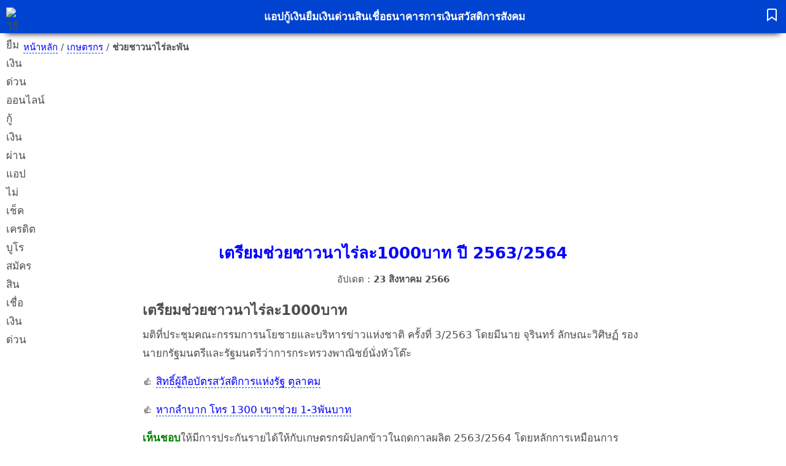

--- FILE ---
content_type: text/html; charset=UTF-8
request_url: https://18pee.com/famer/
body_size: 8718
content:
<!doctype html><html lang="th" prefix="og: https://ogp.me/ns#"><head><meta charset="UTF-8"><meta name="viewport" content="width=device-width, initial-scale=1"><style>*{box-sizing:border-box}body,html{font-family:system-ui,Roboto,Helvetica,Arial,sans-serif;font-weight:400;text-rendering:optimizelegibility;font-size:17px;color:#4e4e4e;margin:0;padding:0;line-height:30px;background:#fff}p{padding:0;margin:0 0 16px}#h1{line-height:36px;font-size:26px;color:#00f;margin:0}h4{margin:5px 0}table caption{padding:10px;font-size:18px;font-weight:700;border:1px solid #eee;border-radius:15px 15px 0 0;border-bottom:0}table tbody tr{text-align:center}table td{padding:5px;border:1px solid #eee}table thead tr th{padding:10px;background:#f0f8ff;border:1px solid #eee}table{width:100%;border-collapse:collapse;margin:20px 0;font-size:15px}a{color:#00f;text-decoration:none;border-bottom:1px dashed #0043d0}#marticle{margin-right:auto;margin-left:auto;padding-right:12px;padding-left:12px;width:100%}#mfooter{display:flex;column-gap:10px;padding:50px;align-items:center}#pic{display:flex}#info{display:block}#infop{margin:0}#pic img{border-radius:50%;border:3px solid transparent;outline:1px solid #00f}#marticle h3{font-size:20px;margin:5px 0}h2{font-size:23px;margin:10px 0}details{background:#f9f9f9;border-radius:10px;padding:15px;margin:20px 0;border:1px dashed #b9b9b9}summary{font-weight:700}#header{display:grid;grid-template-columns:auto auto;justify-content:space-between;min-height:44px;align-items:center;padding:0 10px;background:#0043d0;box-shadow:0 10px 10px -10px #000}#aheader{margin:20px 0;text-align:center}#ol{margin:0;padding-left:0;list-style:none}.li{display:inline;margin-top:4px}.size-full,.size-large,.size-medium,figure>img,figure>a>img{height:100%;max-width:100%;border-radius:5px}#breadcrumb{font-size:15px;margin:0 auto;padding:8px;max-width:1220px;height:67px}figure{margin:0 0 20px;text-align:center}figcaption{font-size:15px}.wp-post-image{width:100%;height:auto;border-radius:15px 15px 0 0}.ffigure{margin:-15px -10px 10px}.figure{margin:30px 0;text-align:center}.figcaption{font-size:15px}#section{display:grid;grid-gap:30px 20px;grid-template-columns:repeat(auto-fill,minmax(350px,1fr));margin:50px auto;max-width:1220px;padding:0 10px;contain:layout}#fheader{display:flex;background:#f9f9f9;justify-content:center;align-items:center;padding:10px;border-radius:50% 0}.youtube{display:block;width:100%;aspect-ratio:16/9}#marticle ol li,#marticle ul li{margin-top:4px}ol li>ul li{list-style:square;font-size:17px}ol li>ul{margin-bottom:7px;line-height:1.5}.fh{font-size:20px;margin:5px}.fa{color:#00f;text-decoration:none;border-bottom:none}.faside{border-radius:15px;box-shadow:0 0 0 1px #0000000a,0 2px 4px 0 #00000014;padding:15px 10px 10px}#footer{display:grid;text-align:center;margin:50px 10px}blockquote p{margin:0}blockquote{border-radius:15px;background:#fcfdd4;border:1px dashed #aba10a;padding:20px;margin:20px auto}.column{columns:1}.columns{columns:2}#time{font-size:15px;margin:0;padding:10px 0 0}#day{font-weight:400}#date{font-weight:700}.gallery{display:grid;margin:0 -10px;grid-template-columns:auto auto}.gallery-item{margin:0;padding:10px}#google_esf{display:none!important}.svg{vertical-align:sub;width:25px;height:25px;stroke:#fff;stroke-width:2;stroke-linecap:round;fill:none}.nava{color:#fff;border-bottom:none;text-decoration:none}#aside{width:auto;display:grid;overflow:hidden;margin:0}@media (max-width:991px){#main{margin-bottom:0}#nav{position:fixed;bottom:0;background:#0043d0;z-index:99;border-radius:20px 20px 0 0;width:100%;box-shadow:0 -10px 4px -10px #000;font-size:12px}#navul{display:flex;padding-inline-start:0;margin:0;height:44px;font-weight:700}.navli{margin:0;width:25%;list-style:none;text-align:center;display:flex;align-items:center;justify-content:center;grid-gap:0 6px}#navp{display:none}#aside{height:430px;padding:10px 0}.condition{padding:10px;text-align:center}}@media (min-width:992px){#main{display:grid;margin:0 auto 20px;max-width:860px;padding:0 10px}#breadcrumb{height:40px}#header{min-height:54px;grid-template-columns:auto auto auto;position:sticky;top:0;z-index:1}#navp{display:block}blockquote,details{margin:20px 100px}#nav{display:none}#navpul{display:flex;margin:0;padding-inline-start:0;list-style:none;grid-gap:0 50px;font-weight:700}#aside{height:280px;text-align:center;box-sizing:border-box}.column{columns:2}.columns{columns:3}}</style><link rel="preconnect" href="https://pagead2.googlesyndication.com"><link rel="preconnect" href="https://googleads.g.doubleclick.net"><link rel="dns-prefetch" href="https://www.gstatic.com"><link rel="dns-prefetch" href="https://tpc.googlesyndication.com"><link rel="dns-prefetch" href="https://ep2.adtrafficquality.google"><link rel="dns-prefetch" href="https://www.googletagservices.com"><link rel="dns-prefetch" href="https://www.google.com"><script async src='https://pagead2.googlesyndication.com/pagead/js/adsbygoogle.js?client=ca-pub-9307138299503917' crossorigin='anonymous'></script><title>เตรียมช่วยชาวนาไร่ละ1000บาท ปี 2563/2564</title><meta name="description" content="รัฐเตรียมนำเรื่องประกันราคาข้าวเข้าที่ประชุม ครม ในอาทิตย์นี้ คาดช่วยชาวนาไร่ละ1000บาท"><meta name="robots" content="follow, index, max-snippet:-1, max-video-preview:-1, max-image-preview:large"><link rel="canonical" href="https://18pee.com/famer/"><meta property="og:locale" content="th_TH"><meta property="og:type" content="article"><meta property="og:title" content="เตรียมช่วยชาวนาไร่ละ1000บาท ปี 2563/2564"><meta property="og:description" content="รัฐเตรียมนำเรื่องประกันราคาข้าวเข้าที่ประชุม ครม ในอาทิตย์นี้ คาดช่วยชาวนาไร่ละ1000บาท"><meta property="og:url" content="https://18pee.com/famer/"><meta property="og:site_name" content="ยืมเงินด่วน"><meta property="article:publisher" content="https://www.facebook.com/Batsawatdikan"><meta property="article:author" content="https://www.facebook.com/Batsawatdikan"><meta property="article:tag" content="ช่วยคนทำนา"><meta property="article:tag" content="ช่วยคนปลูกข้าว"><meta property="article:tag" content="ช่วยชาวนา"><meta property="article:tag" content="ช่วยชาวนาไร่ละพัน"><meta property="article:tag" content="ช่วยเหลือชาวนา"><meta property="article:tag" content="ชาวนา"><meta property="article:tag" content="ประกันราคาข้าว"><meta property="article:tag" content="ประกันรายได้ชาวนา"><meta property="article:tag" content="อุดหนุนราคาข้าว"><meta property="article:tag" content="เกษตรกร"><meta property="article:tag" content="เยียวยาชาวนา"><meta property="article:tag" content="ให้ชาวนาไร่ละพัน"><meta property="article:section" content="เกษตรกร"><meta property="og:updated_time" content="2023-08-23T22:20:59+07:00"><meta property="fb:app_id" content="287790858958436"><meta property="og:image" content="https://18pee.com/wp-content/uploads/2020/10/kaw.jpg"><meta property="og:image:secure_url" content="https://18pee.com/wp-content/uploads/2020/10/kaw.jpg"><meta property="og:image:width" content="960"><meta property="og:image:height" content="504"><meta property="og:image:alt" content="ช่วยชาวนาไร่ละ1พันบาท"><meta property="og:image:type" content="image/jpeg"><meta property="article:published_time" content="2020-10-14T13:23:38+07:00"><meta property="article:modified_time" content="2023-08-23T22:20:59+07:00"><meta name="twitter:card" content="summary_large_image"><meta name="twitter:title" content="เตรียมช่วยชาวนาไร่ละ1000บาท ปี 2563/2564"><meta name="twitter:description" content="รัฐเตรียมนำเรื่องประกันราคาข้าวเข้าที่ประชุม ครม ในอาทิตย์นี้ คาดช่วยชาวนาไร่ละ1000บาท"><meta name="twitter:site" content="@batsawatdikan"><meta name="twitter:creator" content="@batsawatdikan"><meta name="twitter:image" content="https://18pee.com/wp-content/uploads/2020/10/kaw.jpg"><meta name="twitter:label1" content="Written by"><meta name="twitter:data1" content="สวัสดิการ"><meta name="twitter:label2" content="Time to read"><meta name="twitter:data2" content="1 minute"><script type="application/ld+json">{"@context":"https://schema.org","@graph":[{"@type":"Organization","@id":"https://18pee.com/#organization","name":"\u0e22\u0e37\u0e21\u0e40\u0e07\u0e34\u0e19\u0e14\u0e48\u0e27\u0e19 \u0e01\u0e39\u0e49\u0e40\u0e07\u0e34\u0e19\u0e2d\u0e2d\u0e19\u0e44\u0e25\u0e19\u0e4c","sameAs":["https://www.facebook.com/Batsawatdikan","https://twitter.com/batsawatdikan"],"logo":{"@type":"ImageObject","@id":"https://18pee.com/#logo","url":"https://hot.in.th/wp-content/uploads/2022/08/18pee-app-loan-money-bank.jpg","contentUrl":"https://hot.in.th/wp-content/uploads/2022/08/18pee-app-loan-money-bank.jpg","caption":"\u0e22\u0e37\u0e21\u0e40\u0e07\u0e34\u0e19\u0e14\u0e48\u0e27\u0e19","inLanguage":"th","width":"600","height":"316"}},{"@type":"WebSite","@id":"https://18pee.com/#website","url":"https://18pee.com","name":"\u0e22\u0e37\u0e21\u0e40\u0e07\u0e34\u0e19\u0e14\u0e48\u0e27\u0e19","alternateName":"\u0e22\u0e37\u0e21\u0e40\u0e07\u0e34\u0e19\u0e14\u0e48\u0e27\u0e19","publisher":{"@id":"https://18pee.com/#organization"},"inLanguage":"th","potentialAction":{"@type":"SearchAction","target":"https://18pee.com/?s={search_term_string}","query-input":"required name=search_term_string"}},{"@type":"ImageObject","@id":"https://18pee.com/wp-content/uploads/2020/10/kaw.jpg","url":"https://18pee.com/wp-content/uploads/2020/10/kaw.jpg","width":"960","height":"504","caption":"\u0e0a\u0e48\u0e27\u0e22\u0e0a\u0e32\u0e27\u0e19\u0e32\u0e44\u0e23\u0e48\u0e25\u0e301\u0e1e\u0e31\u0e19\u0e1a\u0e32\u0e17","inLanguage":"th"},{"@type":"BreadcrumbList","@id":"https://18pee.com/famer/#breadcrumb","itemListElement":[{"@type":"ListItem","position":"1","item":{"@id":"https://18pee.com/","name":"\u0e2b\u0e19\u0e49\u0e32\u0e2b\u0e25\u0e31\u0e01"}},{"@type":"ListItem","position":"2","item":{"@id":"https://18pee.com/category/kasettakorn/","name":"\u0e40\u0e01\u0e29\u0e15\u0e23\u0e01\u0e23"}},{"@type":"ListItem","position":"3","item":{"@id":"https://18pee.com/famer/","name":"\u0e0a\u0e48\u0e27\u0e22\u0e0a\u0e32\u0e27\u0e19\u0e32\u0e44\u0e23\u0e48\u0e25\u0e30\u0e1e\u0e31\u0e19"}}]},{"@type":"WebPage","@id":"https://18pee.com/famer/#webpage","url":"https://18pee.com/famer/","name":"\u0e40\u0e15\u0e23\u0e35\u0e22\u0e21\u0e0a\u0e48\u0e27\u0e22\u0e0a\u0e32\u0e27\u0e19\u0e32\u0e44\u0e23\u0e48\u0e25\u0e301000\u0e1a\u0e32\u0e17 \u0e1b\u0e35 2563/2564","datePublished":"2020-10-14T13:23:38+07:00","dateModified":"2023-08-23T22:20:59+07:00","isPartOf":{"@id":"https://18pee.com/#website"},"primaryImageOfPage":{"@id":"https://18pee.com/wp-content/uploads/2020/10/kaw.jpg"},"inLanguage":"th","breadcrumb":{"@id":"https://18pee.com/famer/#breadcrumb"}},{"@type":"Person","@id":"https://18pee.com/author/batsawatdikan/","name":"\u0e2a\u0e27\u0e31\u0e2a\u0e14\u0e34\u0e01\u0e32\u0e23","description":"\u0e1c\u0e39\u0e49\u0e40\u0e02\u0e35\u0e22\u0e19\u0e0a\u0e37\u0e48\u0e2d\u0e1a\u0e31\u0e15\u0e23\u0e2a\u0e27\u0e31\u0e2a\u0e14\u0e34\u0e01\u0e32\u0e23 \u0e41\u0e2b\u0e48\u0e07\u0e23\u0e31\u0e10 \u0e40\u0e1b\u0e47\u0e19\u0e1c\u0e39\u0e49\u0e40\u0e0a\u0e35\u0e48\u0e22\u0e27\u0e0a\u0e32\u0e0d\u0e14\u0e49\u0e32\u0e19\u0e02\u0e48\u0e32\u0e27\u0e2a\u0e32\u0e23\u0e1c\u0e39\u0e49\u0e16\u0e37\u0e2d\u0e1a\u0e31\u0e15\u0e23\u0e2a\u0e27\u0e31\u0e2a\u0e14\u0e34\u0e01\u0e32\u0e23\u0e41\u0e2b\u0e48\u0e07\u0e23\u0e31\u0e10\u0e2b\u0e23\u0e37\u0e2d\u0e1a\u0e31\u0e15\u0e23\u0e04\u0e19\u0e08\u0e19\u0e41\u0e25\u0e30\u0e42\u0e04\u0e23\u0e07\u0e01\u0e32\u0e23\u0e40\u0e22\u0e35\u0e22\u0e27\u0e22\u0e32\u0e08\u0e32\u0e01\u0e23\u0e31\u0e10\u0e1a\u0e32\u0e25\u0e40\u0e0a\u0e48\u0e19 \u0e40\u0e23\u0e32\u0e44\u0e21\u0e48\u0e17\u0e34\u0e49\u0e07\u0e01\u0e31\u0e19 \u0e40\u0e23\u0e32\u0e0a\u0e19\u0e30","url":"https://18pee.com/author/batsawatdikan/","image":{"@type":"ImageObject","@id":"https://18pee.com/wp-content/uploads/2025/06/sawatdikan-1.avif","url":"https://18pee.com/wp-content/uploads/2025/06/sawatdikan-1.avif","caption":"\u0e2a\u0e27\u0e31\u0e2a\u0e14\u0e34\u0e01\u0e32\u0e23","inLanguage":"th"},"sameAs":["https://18pee.com","https://twitter.com/batsawatdikan"],"worksFor":{"@id":"https://18pee.com/#organization"}},{"@type":"Article","headline":"\u0e40\u0e15\u0e23\u0e35\u0e22\u0e21\u0e0a\u0e48\u0e27\u0e22\u0e0a\u0e32\u0e27\u0e19\u0e32\u0e44\u0e23\u0e48\u0e25\u0e301000\u0e1a\u0e32\u0e17 \u0e1b\u0e35 2563/2564","keywords":"\u0e0a\u0e48\u0e27\u0e22\u0e0a\u0e32\u0e27\u0e19\u0e32\u0e44\u0e23\u0e48\u0e25\u0e301000\u0e1a\u0e32\u0e17","datePublished":"2020-10-14T13:23:38+07:00","dateModified":"2023-08-23T22:20:59+07:00","articleSection":"\u0e40\u0e01\u0e29\u0e15\u0e23\u0e01\u0e23","author":{"@id":"https://18pee.com/author/batsawatdikan/","name":"\u0e2a\u0e27\u0e31\u0e2a\u0e14\u0e34\u0e01\u0e32\u0e23"},"publisher":{"@id":"https://18pee.com/#organization"},"description":"\u0e23\u0e31\u0e10\u0e40\u0e15\u0e23\u0e35\u0e22\u0e21\u0e19\u0e33\u0e40\u0e23\u0e37\u0e48\u0e2d\u0e07\u0e1b\u0e23\u0e30\u0e01\u0e31\u0e19\u0e23\u0e32\u0e04\u0e32\u0e02\u0e49\u0e32\u0e27\u0e40\u0e02\u0e49\u0e32\u0e17\u0e35\u0e48\u0e1b\u0e23\u0e30\u0e0a\u0e38\u0e21 \u0e04\u0e23\u0e21 \u0e43\u0e19\u0e2d\u0e32\u0e17\u0e34\u0e15\u0e22\u0e4c\u0e19\u0e35\u0e49 \u0e04\u0e32\u0e14\u0e0a\u0e48\u0e27\u0e22\u0e0a\u0e32\u0e27\u0e19\u0e32\u0e44\u0e23\u0e48\u0e25\u0e301000\u0e1a\u0e32\u0e17","name":"\u0e40\u0e15\u0e23\u0e35\u0e22\u0e21\u0e0a\u0e48\u0e27\u0e22\u0e0a\u0e32\u0e27\u0e19\u0e32\u0e44\u0e23\u0e48\u0e25\u0e301000\u0e1a\u0e32\u0e17 \u0e1b\u0e35 2563/2564","@id":"https://18pee.com/famer/#richSnippet","isPartOf":{"@id":"https://18pee.com/famer/#webpage"},"image":{"@id":"https://18pee.com/wp-content/uploads/2020/10/kaw.jpg"},"inLanguage":"th","mainEntityOfPage":{"@id":"https://18pee.com/famer/#webpage"}}]}</script><meta name="facebook-domain-verification" content="4i1mqm76u1l1hcgue7fvhw953a7oa0"><meta name="google-site-verification" content="NaSWC0IHNDaoyzePWd9za3f5quF61gOsi4DsUZ_kh6c"><meta name="msvalidate.01" content="B994A008C71A66DEDE535452A6B8D68A"><meta name="p:domain_verify" content="72276cb0687019481445fb8be04c802"><meta name="mobile-web-app-capable" content="yes"><meta name="apple-mobile-web-app-title" content="ยืมเงินด่วน"><meta name="apple-mobile-web-app-capable" content="yes"><meta name="apple-mobile-web-app-status-bar-style" content="black-translucent"><meta name="application-name" content="ยืมเงินด่วน"><meta name="theme-color" content="#0043d0"><script>function stopPrntScr(){var e=document.createElement("input");e.setAttribute("value","."),e.setAttribute("width","0"),e.style.height="0px",e.style.width="0px",e.style.border="0px",document.body.appendChild(e),e.select(),document.execCommand("copy"),e.remove(e)}function AccessClipboardData(){try{window.clipboardData.setData("text","Access   Restricted")}catch(e){}}function disableselect(e){return!1}function reEnable(){return!0}setInterval("AccessClipboardData()",300),document.onkeydown=function(e){return 123!=e.keyCode&&((!e.ctrlKey||!e.shiftKey||e.keyCode!="I".charCodeAt(0))&&((!e.ctrlKey||!e.shiftKey||e.keyCode!="J".charCodeAt(0))&&((!e.ctrlKey||e.keyCode!="U".charCodeAt(0))&&((!e.ctrlKey||!e.shiftKey||e.keyCode!="C".charCodeAt(0))&&void 0))))},document.addEventListener("contextmenu",e=>e.preventDefault()),document.addEventListener("keyup",function(e){44==(e.keyCode||e.which)&&stopPrntScr()}),document.onselectstart=new Function("return false"),window.sidebar&&(document.onmousedown=disableselect,document.onclick=reEnable);</script></head><body><header id="header"><img fetchpriority="high" decoding="sync" src="https://18pee.com/18pee-logo-2026.avif" alt="วิธียืมเงินด่วนออนไลน์ กู้เงินผ่านแอป ไม่เช็คเครดิตบูโร สมัครสินเชื่อเงินด่วน" title="สินเชื่อเงินด่วน ยืมเงินด่วนออนไลน์ผ่านแอปกู้เงิน สูงสุดรายละ 100,000 บาท" width="30" height="30"><nav id="navp" aria-label="primary"><ul id="navpul"><li><a class="nava" href="https://18pee.com/category/loan-app/" title="รวมรายชื่อแอปกู้เงิน ยืมเงินด่วน 2566" rel="bookmark">แอปกู้เงิน</a></li><li><a class="nava" href="https://18pee.com/category/money-speed/" title="ยืมเงินด่วน 10 นาทีโอนเงินเข้าบัญชี กู้ง่าย ยืมเงินออนไลน์ผ่านแอป ไม่เช็คบูโร 3000 5000 รับเงินทันที" rel="bookmark">ยืมเงินด่วน</a></li><li><a class="nava" href="https://18pee.com/category/kuuyearm/" title="สินเชื่อธนาคาร ปล่อยกู้สินเชื่อต่ำ ธนาคารออมสิน ไทยเครดิตและ ธกส." rel="bookmark">สินเชื่อธนาคาร</a></li><li><a class="nava" href="https://18pee.com/category/money/" title="ข้อมูลทางการเงิน ธนาคาร เกี่ยวกับบริการทางการเงิน" rel="bookmark">การเงิน</a></li><li><a class="nava" href="https://18pee.com/category/probang/" title="สวัสดิการสังคม กลุ่มเปราะบาง" rel="bookmark">สวัสดิการสังคม</a></li></ul></nav><a class="nava" href="https://18pee.com/sitemap/" title="รวมบทความเกี่ยวกับสินเชื่อ การเงิน สินเชื่อธนาคาร" rel="bookmark"><svg class="svg" aria-hidden="true"><path d="M19 21l-7-5-7 5V5a2 2 0 0 1 2-2h10a2 2 0 0 1 2 2z"></path></svg></a></header><nav id="nav" aria-label="secondary"><ul id="navul"><li class="navli"><svg class="svg" aria-hidden="true"><rect x="3" y="3" width="7" height="7"></rect><rect x="14" y="3" width="7" height="7"></rect><rect x="14" y="14" width="7" height="7"></rect><rect x="3" y="14" width="7" height="7"></rect></svg><a class="nava" href="https://18pee.com/" title="รวมแอปกู้เงินถูกกฎหมาย กู้ง่าย เอกสารน้อย ได้จริง ไม่มีโอนก่อน แอปเงินกู้ด่วน" rel="bookmark">หน้าแรก</a></li><li class="navli"><svg class="svg" aria-hidden="true"><line x1="12" y1="1" x2="12" y2="23"></line><path d="M17 5H9.5a3.5 3.5 0 0 0 0 7h5a3.5 3.5 0 0 1 0 7H6"></path></svg><a class="nava" href="https://18pee.com/category/kuuyearm/" title="สินเชื้อเงินกู้ กู้เงินธนาคาร กู้ออมสิน" rel="bookmark">สินเชื่อ</a></li><li class="navli"><svg class="svg" aria-hidden="true"><rect x="1" y="4" width="22" height="16" rx="2" ry="2"></rect><line x1="1" y1="10" x2="23" y2="10"></line></svg><a class="nava" href="https://18pee.com/category/batsawatdikan/" title="สิทธิ์สวัสดิการแห่งรัฐ บัตรคนจน หรือ บัตรสวัสดิการแห่งรัฐ 2568" rel="bookmark">บัตรคนจน</a></li><li class="navli"><svg class="svg" aria-hidden="true"><path d="M16 21v-2a4 4 0 0 0-4-4H5a4 4 0 0 0-4 4v2"></path><circle cx="8.5" cy="7" r="4"></circle><line x1="20" y1="8" x2="20" y2="14"></line><line x1="23" y1="11" x2="17" y2="11"></line></svg><a class="nava" href="https://18pee.com/category/osm/" title="อสม อสส อาสาสมัครสาธารณะสุขประจำหมู่บ้าน" rel="bookmark">อสม</a></li></ul></nav><nav id="breadcrumb" aria-label="breadcrumb"><a href="https://18pee.com/" title="หน้าหลัก">หน้าหลัก</a>  /  <a href="https://18pee.com/category/kasettakorn/" title="เกษตรกร">เกษตรกร</a>  /   <strong>ช่วยชาวนาไร่ละพัน</strong> </nav><aside id="aside"><ins class="adsbygoogle" style="display: block;" data-ad-client="ca-pub-9307138299503917" data-ad-slot="1164571610" data-ad-format="auto" data-full-width-responsive="true"></ins><script>(adsbygoogle = window.adsbygoogle || []).push({});</script></aside><main id="main"><article id="marticle"><header id="aheader"><h1 id="h1">เตรียมช่วยชาวนาไร่ละ1000บาท ปี 2563/2564</h1> <p id="time"><span id="day">อัปเดต : </span><time id="date" datetime="2023-08-23T22:20:59+07:00" title="วันที่อัปเดตบทความ">23 สิงหาคม 2566</time></p> </header><h2>เตรียมช่วยชาวนาไร่ละ1000บาท</h2><p>มติที่ประชุมคณะกรรมการนโยชายและบริหารข่าวแห่งชาติ ครั้งที่ 3/2563 โดยมีนาย จุรินทร์ ลักษณะวิศิษฏ์ รองนายกรัฐมนตรีและรัฐมนตรีว่าการกระทรวงพาณิชย์นั่งหัวโต๊ะ</p><p>👍 <a href="https://18pee.com/500bath/">สิทธิ์ผู้ถือบัตรสวัสดิการแห่งรัฐ ตุลาคม</a></p><p>👍 <a href="https://18pee.com/1-3k/">หากลำบาก โทร 1300 เขาช่วย 1-3พันบาท</a></p><p><span style="color: #008000;"><strong>เห็นชอบ</strong></span>ให้มีการประกันรายได้ให้กับเกษตรกรผู้ปลูกข้าวในฤดูกาลผลิต 2563/2564 โดยหลักการเหมือนการประกันรายได้เกษตรกรปีที่ผ่านมา</p><p><span style="color: #008000;"><strong>เห็นชอบ</strong></span>มาตรการเสริมสุดท้ายสำหรับเกษตรกรผู้ปลูกข้าว จะช่วยในเรื่อง ของค่าบริหารจัดการ และการปรับปรุงคุณภาพ รายละไม่เกิน 20 ไร่ ไร่ละ 1,000 บาท ไม่เกิน 20,000 บาท/ครอบครัว</p><p><strong>ข้าว 5 ชนิด ประกอบด้วย</strong></p><ul><li>ข้าวหอมมะลิ 15,000 บาทต่อตัน<br ><em>(ครัวเรือนละไม่เกิน 14 ตัน)</em></li><li>ข้าวหอมมะลินอกพื้นที่ 14,000 บาทต่อตัน<br ><em>(ครัวเรือนละไม่เกิน 16 ตัน)</em></li><li>ข้าวเจ้า 10,000 บาทต่อตัน<br ><em>(ครัวเรือนละไม่เกิน 30 ตัน)</em></li><li>ข้าวหอมปทุมธานี 11,000 บาทต่อตัน<br ><em>(ครัวเรือนละไม่เกิน 25 ตัน)</em></li><li>ข้าวเหนียว 12,000 บาทต่อตัน<br ><em>(ครัวเรือนละไม่เกิน 16 ตัน)</em></li></ul><figure ><img fetchpriority="high" decoding="async" src="https://18pee.com/wp-content/uploads/2020/10/jurin.jpg" alt="นายจุรินทร์ ลักษณะวิศิษฏ์ " width="780" height="405" title="เตรียมช่วยชาวนาไร่ละ1000บาท ปี 2563/2564"><figcaption >นายจุรินทร์ ลักษณะวิศิษฏ์</figcaption></figure><p><strong>ระยะเวลาโครงการ</strong></p><ul><li>1 กันยายน 63 ถึง 31 พฤษภาคม 64</li></ul><p><strong>สถานะโครงการตอนนี้</strong></p><ul><li>รอเข้า ครม. ภายในเดือนตุลาคม</li></ul><p><strong>ส่วนงานอื่นที่เกี่ยวข้อง</strong></p><p>ซึ่งได้เสนอให้หน่วยงานที่เกี่ยวข้องได้ไปจัดทำรายละเอียดของโครงการประกันรายได้ และให้ทางกระทรวงพาณิชย์เป็นผู้นำเสนอต่อที่ ประชุม ครม. ในอาทิตย์นี้</p><ul><li>ธ.ก.ส.</li><li>กระทรวงการคลัง</li><li>สำนักงบประมาณ</li><li>กระทรวงพาณิชย์</li></ul><p><strong>กดตรวจสอบสิทธิ์</strong></p><ul><li>ผ่านเว็บไซต์ ธ.ก.ส. <a href="http://farmer.doae.go.th/">http://farmer.doae.go.th/</a></li></ul><figure ><a href="http://farmer.doae.go.th/"><img decoding="async" src="https://18pee.com/wp-content/uploads/2020/10/prapung-700x331.jpg" alt="ตรวจสอบสิทธิ์สถานะครัวเรือนเกษตรกร" width="700" height="331" title="เตรียมช่วยชาวนาไร่ละ1000บาท ปี 2563/2564"></a><figcaption >ตรวจสอบสิทธิ์สถานะครัวเรือนเกษตรกร</figcaption></figure><p>ทางด้านคุณอนุวัต ได้ติดตามข่าวนี้ช่วยอีกแรง หากมีความคืบหน้าแอดมินจะรายงานให้ทราบต่อไปครับ</p><div id='gallery-1' class='gallery galleryid-5128 gallery-columns-2 gallery-size-full'><figure class='gallery-item'>
			<div class='gallery-icon landscape'>
				<a href='https://18pee.com/wp-content/uploads/2020/10/aunwat.jpg'><img decoding="async" width="492" height="402" src="https://18pee.com/wp-content/uploads/2020/10/aunwat.jpg" class="attachment-full size-full" alt="ประกันราคาข้าว รอเข้า ครม" aria-describedby="gallery-1-5130" srcset="https://18pee.com/wp-content/uploads/2020/10/aunwat.jpg 492w, https://18pee.com/wp-content/uploads/2020/10/aunwat-335x274.jpg 335w" sizes="(max-width: 492px) 100vw, 492px" title="เตรียมช่วยชาวนาไร่ละ1000บาท ปี 2563/2564"></a>
			</div>
				<figcaption class='wp-caption-text gallery-caption' id='gallery-1-5130'>
				ประกันราคาข้าว รอเข้า ครม
				</figcaption></figure><figure class='gallery-item'>
			<div class='gallery-icon landscape'>
				<a href='https://18pee.com/wp-content/uploads/2020/10/jadhai.jpg'><img loading="lazy" decoding="async" width="491" height="399" src="https://18pee.com/wp-content/uploads/2020/10/jadhai.jpg" class="attachment-full size-full" alt="ชดเชยราคาข้าว รอเข้า ครม" aria-describedby="gallery-1-5129" srcset="https://18pee.com/wp-content/uploads/2020/10/jadhai.jpg 491w, https://18pee.com/wp-content/uploads/2020/10/jadhai-335x272.jpg 335w" sizes="(max-width: 491px) 100vw, 491px" title="เตรียมช่วยชาวนาไร่ละ1000บาท ปี 2563/2564"></a>
			</div>
				<figcaption class='wp-caption-text gallery-caption' id='gallery-1-5129'>
				ชดเชยราคาข้าว รอเข้า ครม
				</figcaption></figure>
		</div><footer id="mfooter"><div id="pic"><img alt="รูปผู้เขียน สวัสดิการ" src="https://18pee.com/wp-content/uploads/2025/06/sawatdikan-1-60x60.avif" srcset="https://18pee.com/wp-content/uploads/2025/06/sawatdikan-1.avif 2x" class="avatar avatar-60 photo" height="60" width="60" loading="lazy" decoding="async"></div><div id="info"><a id="infoa" href="https://18pee.com/author/batsawatdikan/" rel="author" >สวัสดิการ</a><p id="infop">ข่าวสารผู้ถือบัตรสวัสดิการแห่งรัฐ หรือบัตรคนจน</p></div></footer></article></main><section id="section"><header id="fheader"><h2>เรื่องที่เกี่ยวข้อง</h2></header><aside class="faside"><figure class="ffigure"><img width="335" height="176" src="https://18pee.com/wp-content/uploads/2022/04/money-loan-book-kaset-335x176.webp" class="attachment-medium size-medium wp-post-image" alt="วิธีกู้เงินด้วยสมุดทะเบียนเกษตรกร สินเชื่อเกษตรกรกู้เงินได้ 5000 บาท" decoding="async" loading="lazy" srcset="https://18pee.com/wp-content/uploads/2022/04/money-loan-book-kaset-335x176.webp 335w, https://18pee.com/wp-content/uploads/2022/04/money-loan-book-kaset-700x368.webp 700w, https://18pee.com/wp-content/uploads/2022/04/money-loan-book-kaset-300x158.webp 300w, https://18pee.com/wp-content/uploads/2022/04/money-loan-book-kaset-768x403.webp 768w, https://18pee.com/wp-content/uploads/2022/04/money-loan-book-kaset.webp 960w" sizes="(max-width: 335px) 100vw, 335px" title="สินเชื่อสมุดเขียวเกษตรกร หรือ สินเชื่อสมุดเกษตรกร จากเมืองไทยแคปปิตอล 5000 บาท"></figure><h3 class="fh"><a class="fa" href="https://18pee.com/loan-kasettakorn/" title="อ่านสินเชื่อสมุดเขียวเกษตรกร หรือ สินเชื่อสมุดเกษตรกร จากเมืองไทยแคปปิตอล 5000 บาท" rel="bookmark" >สินเชื่อสมุดเขียวเกษตรกร หรือ สินเชื่อสมุดเกษตรกร จากเมืองไทยแคปปิตอล 5000 บาท</a></h3></aside><aside class="faside"><figure class="ffigure"><img width="335" height="176" src="https://18pee.com/wp-content/uploads/2021/12/update-app-farmbook-335x176.jpg" class="attachment-medium size-medium wp-post-image" alt="วิธีอัปเดตแอพฟาร์มบุ๊ค มือถือหัวเว่ย huawei ให้เป็นเวอร์ชั่นล่าสุดผ่าน appgallery" decoding="async" loading="lazy" srcset="https://18pee.com/wp-content/uploads/2021/12/update-app-farmbook-335x176.jpg 335w, https://18pee.com/wp-content/uploads/2021/12/update-app-farmbook-700x368.jpg 700w, https://18pee.com/wp-content/uploads/2021/12/update-app-farmbook-300x158.jpg 300w, https://18pee.com/wp-content/uploads/2021/12/update-app-farmbook-768x403.jpg 768w, https://18pee.com/wp-content/uploads/2021/12/update-app-farmbook.jpg 960w" sizes="(max-width: 335px) 100vw, 335px" title="วิธีอัปเดตแอปฟาร์มบุ๊ค farmbook เวอร์ชั่น 67.3.1 มือถือหัวเว่ย huawei"></figure><h3 class="fh"><a class="fa" href="https://18pee.com/farmbook-heawei/" title="อ่านวิธีอัปเดตแอปฟาร์มบุ๊ค farmbook เวอร์ชั่น 67.3.1 มือถือหัวเว่ย huawei" rel="bookmark" >วิธีอัปเดตแอปฟาร์มบุ๊ค farmbook เวอร์ชั่น 67.3.1 มือถือหัวเว่ย huawei</a></h3></aside><aside class="faside"><figure class="ffigure"><img width="335" height="176" src="https://18pee.com/wp-content/uploads/2021/12/android-app-farmbook-version-67-4-6-335x176.jpg" class="attachment-medium size-medium wp-post-image" alt="วิธีติดตั้งแอปฟาร์มบุ๊ค farmbook เวอร์ชั่นใหม่ล่าสุด 67.4.6 จากกรมส่งเสริมการเกษตร" decoding="async" loading="lazy" srcset="https://18pee.com/wp-content/uploads/2021/12/android-app-farmbook-version-67-4-6-335x176.jpg 335w, https://18pee.com/wp-content/uploads/2021/12/android-app-farmbook-version-67-4-6-700x368.jpg 700w, https://18pee.com/wp-content/uploads/2021/12/android-app-farmbook-version-67-4-6-300x158.jpg 300w, https://18pee.com/wp-content/uploads/2021/12/android-app-farmbook-version-67-4-6-768x403.jpg 768w, https://18pee.com/wp-content/uploads/2021/12/android-app-farmbook-version-67-4-6.jpg 960w" sizes="(max-width: 335px) 100vw, 335px" title="วิธีติดตั้งแอปฟาร์มบุ๊ค farmbook doae สมุดทะเบียนเกษตรกรดิจิทัล 67.4.6"></figure><h3 class="fh"><a class="fa" href="https://18pee.com/install-app-farmbook/" title="อ่านวิธีติดตั้งแอปฟาร์มบุ๊ค farmbook doae สมุดทะเบียนเกษตรกรดิจิทัล 67.4.6" rel="bookmark" >วิธีติดตั้งแอปฟาร์มบุ๊ค farmbook doae สมุดทะเบียนเกษตรกรดิจิทัล 67.4.6</a></h3></aside><aside class="faside"><figure class="ffigure"><img width="335" height="176" src="https://18pee.com/wp-content/uploads/2020/11/9k-reg-335x176.jpg" class="attachment-medium size-medium wp-post-image" alt="ประกันข้าว ช่วยชาวนาไร่ละ500บาท" decoding="async" loading="lazy" srcset="https://18pee.com/wp-content/uploads/2020/11/9k-reg-335x176.jpg 335w, https://18pee.com/wp-content/uploads/2020/11/9k-reg-300x158.jpg 300w, https://18pee.com/wp-content/uploads/2020/11/9k-reg-768x403.jpg 768w, https://18pee.com/wp-content/uploads/2020/11/9k-reg-700x368.jpg 700w, https://18pee.com/wp-content/uploads/2020/11/9k-reg-350x184.jpg 350w, https://18pee.com/wp-content/uploads/2020/11/9k-reg.jpg 960w" sizes="(max-width: 335px) 100vw, 335px" title="ประกันข้าว 2563 วิธีลงทะเบียนรับไร่ละ 500 บาท"></figure><h3 class="fh"><a class="fa" href="https://18pee.com/prakan/" title="อ่านประกันข้าว 2563 วิธีลงทะเบียนรับไร่ละ 500 บาท" rel="bookmark" >ประกันข้าว 2563 วิธีลงทะเบียนรับไร่ละ 500 บาท</a></h3></aside><aside class="faside"><figure class="ffigure"><img width="335" height="176" src="https://18pee.com/wp-content/uploads/2020/10/teedin-335x176.jpg" class="attachment-medium size-medium wp-post-image" alt="เตรียมออกโฉนดที่ดินให้ประชาชน" decoding="async" loading="lazy" srcset="https://18pee.com/wp-content/uploads/2020/10/teedin-335x176.jpg 335w, https://18pee.com/wp-content/uploads/2020/10/teedin-300x158.jpg 300w, https://18pee.com/wp-content/uploads/2020/10/teedin-768x403.jpg 768w, https://18pee.com/wp-content/uploads/2020/10/teedin-700x368.jpg 700w, https://18pee.com/wp-content/uploads/2020/10/teedin-350x184.jpg 350w, https://18pee.com/wp-content/uploads/2020/10/teedin.jpg 960w" sizes="(max-width: 335px) 100vw, 335px" title="โครงการเดินสำรวจออกโฉนดที่ดิน ตามนโยบายของรัฐบาล 2564"></figure><h3 class="fh"><a class="fa" href="https://18pee.com/tee-din/" title="อ่านโครงการเดินสำรวจออกโฉนดที่ดิน ตามนโยบายของรัฐบาล 2564" rel="bookmark" >โครงการเดินสำรวจออกโฉนดที่ดิน ตามนโยบายของรัฐบาล 2564</a></h3></aside></section><footer id="footer"><p><strong>18pee.com</strong> : <strong>วิธียืมเงิน</strong></p><p>เงินกู้ สินเชื่อออมสิน สินเชื่อบัตรคนจน ดอกเบี้ยต่ำ สินเชื่อธนาคารเงินกู้ด่วนเมืองไทยแคปปิตอล เอกสารใช้ในการขอสินเชื่อรวมทั้งแอปกู้เงินอื่นๆเช่น เงินทันเด่อ กู้เงินผ่านแอปมายโม แอป k plus  และสินเชื่อซื้อก่อนผ่อนทีหลัง k pay later สินเชื่อผ่อนทอง</p><p><a href="https://18pee.com/contact-us/" title="ช่องทางติดต่อทีมงานเว็บสิปแปดปี" rel="bookmark">ติดต่อเรา</a> / <a href="https://18pee.com/about-us/" title="เกี่ยวกับเราเว็บไซต์สิปแปดปี" rel="bookmark">เกี่ยวกับเรา</a> / <a href="https://18pee.com/privacy/" title="ข้อมูลเกี่ยวกับนโยบายความเป็นส่วนตัวบนเว็บไซต์ 18pee.com" rel="bookmark">นโยบายความเป็นส่วนตัว</a></p><p>Copyright © 18pee.com All rights reserved.</p></footer></body></html>

--- FILE ---
content_type: text/html; charset=utf-8
request_url: https://www.google.com/recaptcha/api2/aframe
body_size: 266
content:
<!DOCTYPE HTML><html><head><meta http-equiv="content-type" content="text/html; charset=UTF-8"></head><body><script nonce="vPO84OeaViIHfryN5A2tCA">/** Anti-fraud and anti-abuse applications only. See google.com/recaptcha */ try{var clients={'sodar':'https://pagead2.googlesyndication.com/pagead/sodar?'};window.addEventListener("message",function(a){try{if(a.source===window.parent){var b=JSON.parse(a.data);var c=clients[b['id']];if(c){var d=document.createElement('img');d.src=c+b['params']+'&rc='+(localStorage.getItem("rc::a")?sessionStorage.getItem("rc::b"):"");window.document.body.appendChild(d);sessionStorage.setItem("rc::e",parseInt(sessionStorage.getItem("rc::e")||0)+1);localStorage.setItem("rc::h",'1767829959166');}}}catch(b){}});window.parent.postMessage("_grecaptcha_ready", "*");}catch(b){}</script></body></html>